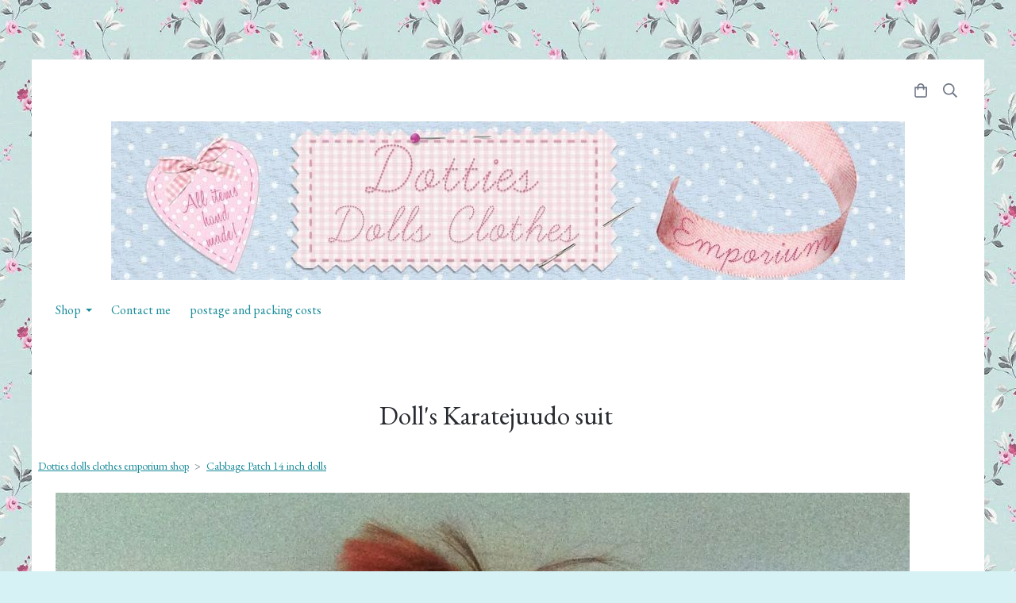

--- FILE ---
content_type: text/css;charset=utf-8
request_url: https://www.dotties-dolls-clothes-emporium.co.uk/palette.css?2025-09-17%2022:09:23
body_size: 2743
content:
/** default Palette **/
:root {
	--colour-content_background-r: 255;
	--colour-content_background-g: 255;
	--colour-content_background-b: 255;
	--colour-content_background: #ffffff;
	--colour-alt_content_background-r: 27;
	--colour-alt_content_background-g: 140;
	--colour-alt_content_background-b: 153;
	--colour-alt_content_background: #1b8c99;
	--colour-alternative_content_background-r: 255;
	--colour-alternative_content_background-g: 255;
	--colour-alternative_content_background-b: 255;
	--colour-alternative_content_background: #ffffff;
	--colour-alternative_content_background: color-mix(in srgb, var(--colour-content_background), #000000 3%);
	--colour-alt_alternative_content_background-r: 27;
	--colour-alt_alternative_content_background-g: 140;
	--colour-alt_alternative_content_background-b: 153;
	--colour-alt_alternative_content_background: #1b8c99;
	--colour-alt_alternative_content_background: color-mix(in srgb, var(--colour-alt_content_background), #000000 10%);
	--colour-content_text-r: 111;
	--colour-content_text-g: 119;
	--colour-content_text-b: 135;
	--colour-content_text: #6f7787;
	--colour-alt_content_text-r: 255;
	--colour-alt_content_text-g: 255;
	--colour-alt_content_text-b: 255;
	--colour-alt_content_text: #ffffff;
	--colour-content_link-r: 27;
	--colour-content_link-g: 140;
	--colour-content_link-b: 153;
	--colour-content_link: #1b8c99;
	--colour-alt_content_link-r: 255;
	--colour-alt_content_link-g: 255;
	--colour-alt_content_link-b: 255;
	--colour-alt_content_link: #ffffff;
	--colour-content_heading-r: 40;
	--colour-content_heading-g: 43;
	--colour-content_heading-b: 48;
	--colour-content_heading: #282b30;
	--colour-alt_content_heading-r: 255;
	--colour-alt_content_heading-g: 255;
	--colour-alt_content_heading-b: 255;
	--colour-alt_content_heading: #ffffff;
	--colour-accent-r: 234;
	--colour-accent-g: 179;
	--colour-accent-b: 183;
	--colour-accent: #eab3b7;
	--colour-alt_accent-r: 201;
	--colour-alt_accent-g: 6;
	--colour-alt_accent-b: 107;
	--colour-alt_accent: #c9066b;
	--colour-card_background-r: 250;
	--colour-card_background-g: 235;
	--colour-card_background-b: 236;
	--colour-card_background: #faebec;
	--colour-alt_card_background-r: 27;
	--colour-alt_card_background-g: 140;
	--colour-alt_card_background-b: 153;
	--colour-alt_card_background: #1b8c99;
	--colour-alt_card_background: color-mix(in srgb, var(--colour-alt_content_background), #ffffff 10%);
	--colour-card_text-r: var(--colour-content_text-r, 111);
	--colour-card_text-g: var(--colour-content_text-g, 119);
	--colour-card_text-b: var(--colour-content_text-b, 135);
	--colour-card_text: var(--colour-content_text, #6f7787);
	--colour-alt_card_text-r: var(--colour-alt_content_text-r, 255);
	--colour-alt_card_text-g: var(--colour-alt_content_text-g, 255);
	--colour-alt_card_text-b: var(--colour-alt_content_text-b, 255);
	--colour-alt_card_text: var(--colour-alt_content_text, #ffffff);
	--colour-card_heading-r: var(--colour-content_heading-r, 40);
	--colour-card_heading-g: var(--colour-content_heading-g, 43);
	--colour-card_heading-b: var(--colour-content_heading-b, 48);
	--colour-card_heading: var(--colour-content_heading, #282b30);
	--colour-alt_card_heading-r: var(--colour-alt_content_heading-r, 255);
	--colour-alt_card_heading-g: var(--colour-alt_content_heading-g, 255);
	--colour-alt_card_heading-b: var(--colour-alt_content_heading-b, 255);
	--colour-alt_card_heading: var(--colour-alt_content_heading, #ffffff);
	--colour-card_link-r: var(--colour-content_link-r, 27);
	--colour-card_link-g: var(--colour-content_link-g, 140);
	--colour-card_link-b: var(--colour-content_link-b, 153);
	--colour-card_link: var(--colour-content_link, #1b8c99);
	--colour-alt_card_link-r: var(--colour-alt_content_link-r, 255);
	--colour-alt_card_link-g: var(--colour-alt_content_link-g, 255);
	--colour-alt_card_link-b: var(--colour-alt_content_link-b, 255);
	--colour-alt_card_link: var(--colour-alt_content_link, #ffffff);
	--colour-border-r: 250;
	--colour-border-g: 235;
	--colour-border-b: 236;
	--colour-border: #faebec;
	--colour-border: color-mix(in srgb, var(--colour-card_background), #000000 10%);
	--colour-alt_border-r: 27;
	--colour-alt_border-g: 140;
	--colour-alt_border-b: 153;
	--colour-alt_border: #1b8c99;
	--colour-alt_border: color-mix(in srgb, var(--colour-alt_content_background), #ffffff 10%);
	--colour-primary_button_background-r: var(--colour-accent-r, 234);
	--colour-primary_button_background-g: var(--colour-accent-g, 179);
	--colour-primary_button_background-b: var(--colour-accent-b, 183);
	--colour-primary_button_background: var(--colour-accent, #eab3b7);
	--colour-alt_primary_button_background-r: var(--colour-alt_accent-r, 201);
	--colour-alt_primary_button_background-g: var(--colour-alt_accent-g, 6);
	--colour-alt_primary_button_background-b: var(--colour-alt_accent-b, 107);
	--colour-alt_primary_button_background: var(--colour-alt_accent, #c9066b);
	--colour-primary_button_text-r: var(--colour-content_background-r, 255);
	--colour-primary_button_text-g: var(--colour-content_background-g, 255);
	--colour-primary_button_text-b: var(--colour-content_background-b, 255);
	--colour-primary_button_text: var(--colour-content_background, #ffffff);
	--colour-alt_primary_button_text-r: var(--colour-alt_content_link-r, 255);
	--colour-alt_primary_button_text-g: var(--colour-alt_content_link-g, 255);
	--colour-alt_primary_button_text-b: var(--colour-alt_content_link-b, 255);
	--colour-alt_primary_button_text: var(--colour-alt_content_link, #ffffff);
	--colour-secondary_button_background-r: 201;
	--colour-secondary_button_background-g: 6;
	--colour-secondary_button_background-b: 107;
	--colour-secondary_button_background: #c9066b;
	--colour-alt_secondary_button_background-r: var(--colour-alt_primary_button_text-r, 255);
	--colour-alt_secondary_button_background-g: var(--colour-alt_primary_button_text-g, 255);
	--colour-alt_secondary_button_background-b: var(--colour-alt_primary_button_text-b, 255);
	--colour-alt_secondary_button_background: var(--colour-alt_primary_button_text, #ffffff);
	--colour-secondary_button_text-r: var(--colour-content_background-r, 255);
	--colour-secondary_button_text-g: var(--colour-content_background-g, 255);
	--colour-secondary_button_text-b: var(--colour-content_background-b, 255);
	--colour-secondary_button_text: var(--colour-content_background, #ffffff);
	--colour-alt_secondary_button_text-r: 27;
	--colour-alt_secondary_button_text-g: 140;
	--colour-alt_secondary_button_text-b: 153;
	--colour-alt_secondary_button_text: #1b8c99;
	--colour-alt_secondary_button_text: color-mix(in srgb, var(--colour-alt_content_background), #ffffff 10%);
	--colour-tertiary_button_outline-r: var(--colour-primary_button_background-r, 234);
	--colour-tertiary_button_outline-g: var(--colour-primary_button_background-g, 179);
	--colour-tertiary_button_outline-b: var(--colour-primary_button_background-b, 183);
	--colour-tertiary_button_outline: var(--colour-primary_button_background, #eab3b7);
	--colour-alt_tertiary_button_outline-r: var(--colour-alt_primary_button_background-r, 201);
	--colour-alt_tertiary_button_outline-g: var(--colour-alt_primary_button_background-g, 6);
	--colour-alt_tertiary_button_outline-b: var(--colour-alt_primary_button_background-b, 107);
	--colour-alt_tertiary_button_outline: var(--colour-alt_primary_button_background, #c9066b);
	--colour-tertiary_button_text-r: var(--colour-primary_button_background-r, 234);
	--colour-tertiary_button_text-g: var(--colour-primary_button_background-g, 179);
	--colour-tertiary_button_text-b: var(--colour-primary_button_background-b, 183);
	--colour-tertiary_button_text: var(--colour-primary_button_background, #eab3b7);
	--colour-alt_tertiary_button_text-r: var(--colour-alt_primary_button_text-r, 255);
	--colour-alt_tertiary_button_text-g: var(--colour-alt_primary_button_text-g, 255);
	--colour-alt_tertiary_button_text-b: var(--colour-alt_primary_button_text-b, 255);
	--colour-alt_tertiary_button_text: var(--colour-alt_primary_button_text, #ffffff);
	--colour-content_icon-r: var(--colour-content_heading-r, 40);
	--colour-content_icon-g: var(--colour-content_heading-g, 43);
	--colour-content_icon-b: var(--colour-content_heading-b, 48);
	--colour-content_icon: var(--colour-content_heading, #282b30);
	--colour-alt_content_icon-r: var(--colour-alt_content_heading-r, 255);
	--colour-alt_content_icon-g: var(--colour-alt_content_heading-g, 255);
	--colour-alt_content_icon-b: var(--colour-alt_content_heading-b, 255);
	--colour-alt_content_icon: var(--colour-alt_content_heading, #ffffff);
	--colour-content__form_background-r: var(--colour-content_background-r, 255);
	--colour-content__form_background-g: var(--colour-content_background-g, 255);
	--colour-content__form_background-b: var(--colour-content_background-b, 255);
	--colour-content__form_background: var(--colour-content_background, #ffffff);
	--colour-alt_content__form_background-r: var(--colour-content_background-r, 255);
	--colour-alt_content__form_background-g: var(--colour-content_background-g, 255);
	--colour-alt_content__form_background-b: var(--colour-content_background-b, 255);
	--colour-alt_content__form_background: var(--colour-content_background, #ffffff);
	--colour-content__form_text-r: var(--colour-content_text-r, 111);
	--colour-content__form_text-g: var(--colour-content_text-g, 119);
	--colour-content__form_text-b: var(--colour-content_text-b, 135);
	--colour-content__form_text: var(--colour-content_text, #6f7787);
	--colour-alt_content__form_text-r: var(--colour-content_text-r, 111);
	--colour-alt_content__form_text-g: var(--colour-content_text-g, 119);
	--colour-alt_content__form_text-b: var(--colour-content_text-b, 135);
	--colour-alt_content__form_text: var(--colour-content_text, #6f7787);
	--colour-accent_best_text-r: 0;
	--colour-accent_best_text-g: 0;
	--colour-accent_best_text-b: 0;
	--colour-accent_best_text: #000000;
	--colour-accent_best_text: oklch(from var(--colour-accent) clamp(0, (l / 0.7 - 1) * -infinity, 1) 0 h);
	--colour-header__accent_icon-r: var(--colour-header__accent_text-r, 27);
	--colour-header__accent_icon-g: var(--colour-header__accent_text-g, 140);
	--colour-header__accent_icon-b: var(--colour-header__accent_text-b, 153);
	--colour-header__accent_icon: var(--colour-header__accent_text, #1b8c99);
	--colour-footer__accent_background-r: var(--colour-alternative_content_background-r, 255);
	--colour-footer__accent_background-g: var(--colour-alternative_content_background-g, 255);
	--colour-footer__accent_background-b: var(--colour-alternative_content_background-b, 255);
	--colour-footer__accent_background: var(--colour-alternative_content_background, #ffffff);
	--colour-footer__accent_text-r: var(--colour-footer__text-r, 255);
	--colour-footer__accent_text-g: var(--colour-footer__text-g, 255);
	--colour-footer__accent_text-b: var(--colour-footer__text-b, 255);
	--colour-footer__accent_text: var(--colour-footer__text, #ffffff);
	--colour-footer__background-r: 234;
	--colour-footer__background-g: 179;
	--colour-footer__background-b: 183;
	--colour-footer__background: #eab3b7;
	--colour-footer__border-r: var(--colour-footer__background-r, 234);
	--colour-footer__border-g: var(--colour-footer__background-g, 179);
	--colour-footer__border-b: var(--colour-footer__background-b, 183);
	--colour-footer__border: var(--colour-footer__background, #eab3b7);
	--colour-footer__heading-r: var(--colour-alt_content_heading-r, 255);
	--colour-footer__heading-g: var(--colour-alt_content_heading-g, 255);
	--colour-footer__heading-b: var(--colour-alt_content_heading-b, 255);
	--colour-footer__heading: var(--colour-alt_content_heading, #ffffff);
	--colour-footer__icon-r: var(--colour-footer__heading-r, 255);
	--colour-footer__icon-g: var(--colour-footer__heading-g, 255);
	--colour-footer__icon-b: var(--colour-footer__heading-b, 255);
	--colour-footer__icon: var(--colour-footer__heading, #ffffff);
	--colour-footer__text-r: var(--colour-alt_content_text-r, 255);
	--colour-footer__text-g: var(--colour-alt_content_text-g, 255);
	--colour-footer__text-b: var(--colour-alt_content_text-b, 255);
	--colour-footer__text: var(--colour-alt_content_text, #ffffff);
	--colour-header__accent_background-r: var(--colour-content_background-r, 255);
	--colour-header__accent_background-g: var(--colour-content_background-g, 255);
	--colour-header__accent_background-b: var(--colour-content_background-b, 255);
	--colour-header__accent_background: var(--colour-content_background, #ffffff);
	--colour-header__accent_text-r: var(--colour-content_link-r, 27);
	--colour-header__accent_text-g: var(--colour-content_link-g, 140);
	--colour-header__accent_text-b: var(--colour-content_link-b, 153);
	--colour-header__accent_text: var(--colour-content_link, #1b8c99);
	--colour-header__background-r: var(--colour-content_background-r, 255);
	--colour-header__background-g: var(--colour-content_background-g, 255);
	--colour-header__background-b: var(--colour-content_background-b, 255);
	--colour-header__background: var(--colour-content_background, #ffffff);
	--colour-header__border-r: var(--colour-header__background-r, 255);
	--colour-header__border-g: var(--colour-header__background-g, 255);
	--colour-header__border-b: var(--colour-header__background-b, 255);
	--colour-header__border: var(--colour-header__background, #ffffff);
	--colour-header__dropdown_background-r: var(--colour-header__background-r, 255);
	--colour-header__dropdown_background-g: var(--colour-header__background-g, 255);
	--colour-header__dropdown_background-b: var(--colour-header__background-b, 255);
	--colour-header__dropdown_background: var(--colour-header__background, #ffffff);
	--colour-header__dropdown_border-r: 232;
	--colour-header__dropdown_border-g: 232;
	--colour-header__dropdown_border-b: 232;
	--colour-header__dropdown_border: #e8e8e8;
	--colour-header__dropdown_text-r: var(--colour-content_text-r, 111);
	--colour-header__dropdown_text-g: var(--colour-content_text-g, 119);
	--colour-header__dropdown_text-b: var(--colour-content_text-b, 135);
	--colour-header__dropdown_text: var(--colour-content_text, #6f7787);
	--colour-header__icon-r: var(--colour-content_text-r, 111);
	--colour-header__icon-g: var(--colour-content_text-g, 119);
	--colour-header__icon-b: var(--colour-content_text-b, 135);
	--colour-header__icon: var(--colour-content_text, #6f7787);
	--colour-header__logo_text-r: var(--colour-content_heading-r, 40);
	--colour-header__logo_text-g: var(--colour-content_heading-g, 43);
	--colour-header__logo_text-b: var(--colour-content_heading-b, 48);
	--colour-header__logo_text: var(--colour-content_heading, #282b30);
	--colour-header__menu_text-r: var(--colour-content_link-r, 27);
	--colour-header__menu_text-g: var(--colour-content_link-g, 140);
	--colour-header__menu_text-b: var(--colour-content_link-b, 153);
	--colour-header__menu_text: var(--colour-content_link, #1b8c99);
	--colour-content_text_muted-r: 111;
	--colour-content_text_muted-g: 119;
	--colour-content_text_muted-b: 135;
	--colour-content_text_muted: #6f7787;
	--colour-content_text_muted: oklch(from var(--colour-content_text) calc(l + 0.2) c h);
	--colour-border_best_text-r: 0;
	--colour-border_best_text-g: 0;
	--colour-border_best_text-b: 0;
	--colour-border_best_text: #000000;
	--colour-border_best_text: oklch(from var(--colour-border) clamp(0, (l / 0.7 - 1) * -infinity, 1) 0 h);
	@supports (color: contrast-color(red)) {
		--colour-border_best_text: contrast-color(var(--colour-border));
	}

}

/** contrast Palette **/
.palette-contrast {
	--colour-content_background-r: var(--colour-alt_content_background-r);
	--colour-content_background-g: var(--colour-alt_content_background-g);
	--colour-content_background-b: var(--colour-alt_content_background-b);
	--colour-content_background: var(--colour-alt_content_background);
	--colour-alternative_content_background-r: var(--colour-alt_alternative_content_background-r);
	--colour-alternative_content_background-g: var(--colour-alt_alternative_content_background-g);
	--colour-alternative_content_background-b: var(--colour-alt_alternative_content_background-b);
	--colour-alternative_content_background: var(--colour-alt_alternative_content_background);
	--colour-content_text-r: var(--colour-alt_content_text-r);
	--colour-content_text-g: var(--colour-alt_content_text-g);
	--colour-content_text-b: var(--colour-alt_content_text-b);
	--colour-content_text: var(--colour-alt_content_text);
	--colour-content_link-r: var(--colour-alt_content_link-r);
	--colour-content_link-g: var(--colour-alt_content_link-g);
	--colour-content_link-b: var(--colour-alt_content_link-b);
	--colour-content_link: var(--colour-alt_content_link);
	--colour-content_heading-r: var(--colour-alt_content_heading-r);
	--colour-content_heading-g: var(--colour-alt_content_heading-g);
	--colour-content_heading-b: var(--colour-alt_content_heading-b);
	--colour-content_heading: var(--colour-alt_content_heading);
	--colour-accent-r: var(--colour-alt_accent-r);
	--colour-accent-g: var(--colour-alt_accent-g);
	--colour-accent-b: var(--colour-alt_accent-b);
	--colour-accent: var(--colour-alt_accent);
	--colour-card_background-r: var(--colour-alt_card_background-r);
	--colour-card_background-g: var(--colour-alt_card_background-g);
	--colour-card_background-b: var(--colour-alt_card_background-b);
	--colour-card_background: var(--colour-alt_card_background);
	--colour-card_text-r: var(--colour-alt_card_text-r);
	--colour-card_text-g: var(--colour-alt_card_text-g);
	--colour-card_text-b: var(--colour-alt_card_text-b);
	--colour-card_text: var(--colour-alt_card_text);
	--colour-card_heading-r: var(--colour-alt_card_heading-r);
	--colour-card_heading-g: var(--colour-alt_card_heading-g);
	--colour-card_heading-b: var(--colour-alt_card_heading-b);
	--colour-card_heading: var(--colour-alt_card_heading);
	--colour-card_link-r: var(--colour-alt_card_link-r);
	--colour-card_link-g: var(--colour-alt_card_link-g);
	--colour-card_link-b: var(--colour-alt_card_link-b);
	--colour-card_link: var(--colour-alt_card_link);
	--colour-border-r: var(--colour-alt_border-r);
	--colour-border-g: var(--colour-alt_border-g);
	--colour-border-b: var(--colour-alt_border-b);
	--colour-border: var(--colour-alt_border);
	--colour-primary_button_background-r: var(--colour-alt_primary_button_background-r);
	--colour-primary_button_background-g: var(--colour-alt_primary_button_background-g);
	--colour-primary_button_background-b: var(--colour-alt_primary_button_background-b);
	--colour-primary_button_background: var(--colour-alt_primary_button_background);
	--colour-primary_button_text-r: var(--colour-alt_primary_button_text-r);
	--colour-primary_button_text-g: var(--colour-alt_primary_button_text-g);
	--colour-primary_button_text-b: var(--colour-alt_primary_button_text-b);
	--colour-primary_button_text: var(--colour-alt_primary_button_text);
	--colour-secondary_button_background-r: var(--colour-alt_secondary_button_background-r);
	--colour-secondary_button_background-g: var(--colour-alt_secondary_button_background-g);
	--colour-secondary_button_background-b: var(--colour-alt_secondary_button_background-b);
	--colour-secondary_button_background: var(--colour-alt_secondary_button_background);
	--colour-secondary_button_text-r: var(--colour-alt_secondary_button_text-r);
	--colour-secondary_button_text-g: var(--colour-alt_secondary_button_text-g);
	--colour-secondary_button_text-b: var(--colour-alt_secondary_button_text-b);
	--colour-secondary_button_text: var(--colour-alt_secondary_button_text);
	--colour-tertiary_button_outline-r: var(--colour-alt_tertiary_button_outline-r);
	--colour-tertiary_button_outline-g: var(--colour-alt_tertiary_button_outline-g);
	--colour-tertiary_button_outline-b: var(--colour-alt_tertiary_button_outline-b);
	--colour-tertiary_button_outline: var(--colour-alt_tertiary_button_outline);
	--colour-tertiary_button_text-r: var(--colour-alt_tertiary_button_text-r);
	--colour-tertiary_button_text-g: var(--colour-alt_tertiary_button_text-g);
	--colour-tertiary_button_text-b: var(--colour-alt_tertiary_button_text-b);
	--colour-tertiary_button_text: var(--colour-alt_tertiary_button_text);
	--colour-content_icon-r: var(--colour-alt_content_icon-r);
	--colour-content_icon-g: var(--colour-alt_content_icon-g);
	--colour-content_icon-b: var(--colour-alt_content_icon-b);
	--colour-content_icon: var(--colour-alt_content_icon);
	--colour-content__form_background-r: var(--colour-alt_content__form_background-r);
	--colour-content__form_background-g: var(--colour-alt_content__form_background-g);
	--colour-content__form_background-b: var(--colour-alt_content__form_background-b);
	--colour-content__form_background: var(--colour-alt_content__form_background);
	--colour-content__form_text-r: var(--colour-alt_content__form_text-r);
	--colour-content__form_text-g: var(--colour-alt_content__form_text-g);
	--colour-content__form_text-b: var(--colour-alt_content__form_text-b);
	--colour-content__form_text: var(--colour-alt_content__form_text);
}

/* ---------------------------------
Misc
--------------------------------- */
.text-muted {
    color: var(--content_text_muted);
}

/* ---------------------------------
Incorporate header into first block
--------------------------------- */
.header--incorporated:not(.is-stuck):not(.is-hidden) .s-header__bar.s-header__bar--navigation {
	background-color: var(--colour-content_background);
}

.header--incorporated:not(.is-stuck):not(.is-hidden) .s-header__menu-toggle .hamburger,
.header--incorporated:not(.is-stuck):not(.is-hidden) a .icon,
.header--incorporated:not(.is-stuck):not(.is-hidden) .s-header__bar:not(.s-header__bar--navigation) .icon,
.header--incorporated:not(.is-stuck):not(.is-hidden) .s-header__bar a .icon,
.header--incorporated:not(.is-stuck):not(.is-hidden) .s-header__bar .icon a,
.header--incorporated:not(.is-stuck):not(.is-hidden) .sm-shop .sm-shop-toggle__icon {
	fill: var(--colour-content_heading);
	color: var(--colour-content_heading);
}

.header--incorporated:not(.is-stuck):not(.is-hidden) .s-header__bar,
.header--incorporated:not(.is-stuck):not(.is-hidden) .sm-shop a,
.header--incorporated:not(.is-stuck):not(.is-hidden) .logo--text {
	color: var(--colour-content_heading);
}

.header--incorporated:not(.is-stuck):not(.is-hidden) .sm-menu > li > a > .sub-arrow {
	border-color: var(--colour-content_heading) transparent transparent transparent;
}

.header--incorporated:not(.is-stuck):not(.is-hidden) .s-header__bar--border,
.header--incorporated:not(.is-stuck):not(.is-hidden) .s-navigation--border {
	border-color: var(--colour-border);
}

.header--incorporated:not(.is-stuck):not(.is-hidden) .s-header__item--tagline p {
	color: var(--colour-content_text);
}

.header--incorporated:not(.is-stuck):not(.is-hidden) .s-header__item--tagline .heading {
	color: var(--colour-content_text);
}

@media (min-width: 768px) {
	.header--incorporated:not(.is-stuck):not(.is-hidden) .sm-menu:not(.is-mobile-menu) a {
		color: var(--colour-content_heading);
	}
}

/* -----------------------------------------
Incorporate header (specific to new headers)
------------------------------------------ */
.header--incorporated:not(.is-stuck):not(.is-hidden) .b-header {
	color: var(--colour-content_text);
	border-color: var(--colour-border);
}

.header--incorporated:not(.is-stuck):not(.is-hidden) .b-header .logo,
.header--incorporated:not(.is-stuck):not(.is-hidden) .b-header .heading,
.header--incorporated:not(.is-stuck):not(.is-hidden) .b-header .subheading {
	color: var(--colour-content_heading);
}

.header--incorporated:not(.is-stuck):not(.is-hidden) .b-header .icon,
.header--incorporated:not(.is-stuck):not(.is-hidden) .b-header .icon::before,
.header--incorporated:not(.is-stuck):not(.is-hidden) .b-header .icon::after {
	color: var(--colour-content_icon);
}

.header--incorporated:not(.is-stuck):not(.is-hidden) .b-header .b-header__bar.is-solid,
.header--incorporated:not(.is-stuck):not(.is-hidden) .b-header .b-header__bar .b-header__bar-bg,
.header--incorporated:not(.is-stuck):not(.is-hidden) .b-header .b-header__menu-bar.is-solid,
.header--incorporated:not(.is-stuck):not(.is-hidden) .b-header .b-header__menu-bar .b-header__bar-bg {
	background-color: var(--colour-content_background);
}

.header--incorporated:not(.is-stuck):not(.is-hidden) .b-header .b-header__bar,
.header--incorporated:not(.is-stuck):not(.is-hidden) .b-header .b-header__bar::before,
.header--incorporated:not(.is-stuck):not(.is-hidden) .b-header .b-header__menu-bar,
.header--incorporated:not(.is-stuck):not(.is-hidden) .b-header .b-header__menu-bar::before {
	border-color: var(--colour-border);
}

/* ---------------------------------
Non content builder classes
--------------------------------- */
.card {
	background-color: var(--colour-card_background);
	color: var(--colour-card_text);
}

.card-heading-color {
	color: var(--colour-card_heading);
}

.card-text-color {
	color: var(--colour-card_text);
}

.card-link-color {
	color: var(--colour-card_link);
}

.card-link-fill {
	fill: var(--colour-card_link);
}

.border-color,
.border-color::before {
	border-color: var(--colour-border);
}

.accent-color {
	color: var(--colour-accent);
}

.accent-fill {
	fill: var(--colour-accent);
}

.heading-color {
	color: var(--colour-content_heading);
}

.heading-fill {
	fill: var(--colour-content_heading);
}

.link-color {
	color: var(--colour-content_link);
}

.text-color {
	color: var(--colour-content_text);
}


/* ---------------------------------
Buttons
--------------------------------- */
.btn--primary,
.button--primary {
	border-color: var(--colour-primary_button_background);
	background-color: var(--colour-primary_button_background);
	color: var(--colour-primary_button_text);
}

.btn--secondary,
.button--secondary {
	border-color: var(--colour-secondary_button_background);
	background-color: var(--colour-secondary_button_background);
	color: var(--colour-secondary_button_text);
}

.btn--tertiary,
.button--tertiary {
	border-color: var(--colour-tertiary_button_outline);
	color: var(--colour-tertiary_button_text);
}

.btn--primary.btn--loading::after,
.button--primary.button--loading::after {
	border-left-color: var(--colour-primary_button_text);
	border-bottom-color: var(--colour-primary_button_text);
}

.btn--secondary.btn--loading::after,
.button--secondary.button--loading::after {
	border-left-color: var(--colour-secondary_button_text);
	border-bottom-color: var(--colour-secondary_button_text);
}

.btn--tertiary.btn--loading::after,
.button--tertiary.button--loading::after {
	border-left-color: var(--colour-tertiary_button_text);
	border-bottom-color: var(--colour-tertiary_button_text);
}


/* ---------------------------------
Shop
--------------------------------- */
.shop-category .shop-search .button {
	border-color: var(--colour-border);
	background-color: var(--colour-content__form_background);
	color: var(--colour-content__form_text);
}

.shop-category .shop-quantity .shop-quantity__btn {
	border-color: var(--colour-border);
	background-color: var(--colour-border);
	color: var(--colour-border_best_text);
}


/* ---------------------------------
Modals
--------------------------------- */
.modal .modal__container {
	background-color: var(--colour-content_background);
}

.modal .modal__title,
.modal .modal__close {
	color: var(--colour-content_heading);
}

.modal .modal__content {
	color: var(--colour-content_text);
}


/* ---------------------------------
Livesites (Shop, Checkout, Accounts, etc)
--------------------------------- */
.text-input,
.dropdown-select,
.checkbox-input,
.radio-input,
.form-fields--radio-list .form-fields__field,
.text-panel,
.faux-dropdown-select {
	border-color: var(--colour-border);
	background-color: var(--colour-content__form_background);
	color: var(--colour-content__form_text);
}

.hr-text::after,
.hr-text::before {
	background-color: var(--colour-border);
}

.text-input::placeholder {
	color: var(--colour-content_text);
}

.checkbox-input:checked,
.radio-input:checked {
	border-color: var(--colour-primary_button_background);
	background-color: var(--colour-primary_button_background);
}

.radio-input:after,
.checkbox-input:after,
.order-summary__button .btn::after {
	background-color: var(--colour-primary_button_text);
}

.loader:before {
	border-color: var(--colour-border);
	border-top-color: var(--colour-card_link);
}
